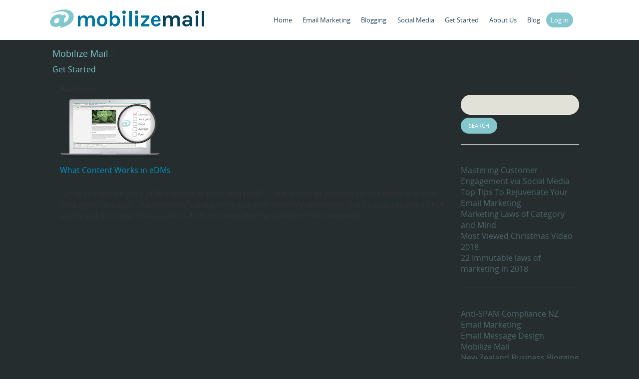

--- FILE ---
content_type: text/html; charset=UTF-8
request_url: https://www.mobilizemail.com/tag/edm-content/
body_size: 8196
content:
<!DOCTYPE html>
<html lang="en">
<head>
    <meta charset="UTF-8" />
    <meta name="viewport" content="width=device-width, initial-scale=1" />
	<meta http-equiv="X-UA-Compatible" content="IE=edge">
    
	
	<link rel="stylesheet" href="https://www.mobilizemail.com/wp-content/themes/mm/css/bootstrap.css" type="text/css" media="screen" />
	<link rel="stylesheet" href="https://www.mobilizemail.com/wp-content/themes/mm/style.css" type="text/css" media="screen" />

    <link rel="pingback" href="https://www.mobilizemail.com/xmlrpc.php" />
    
    <!-- HTML5 shim and Respond.js IE8 support of HTML5 elements and media queries -->
    <!--[if lt IE 9]>
      <script src="https://oss.maxcdn.com/libs/html5shiv/3.7.0/html5shiv.js"></script>
      <script src="https://oss.maxcdn.com/libs/respond.js/1.4.2/respond.min.js"></script>
		<link rel="stylesheet" href="https://www.mobilizemail.com/wp-content/themes/mm/css/ie8.css" type="text/css" media="screen" />
	<![endif]-->
    
<!--[if (IE 8)]>
<link rel="stylesheet" href="https://www.mobilizemail.com/wp-content/themes/mm/css/iee-bootstrap.css" type="text/css" media="screen" />
<link rel="stylesheet" href="https://www.mobilizemail.com/wp-content/themes/mm/css/iee-style.css" type="text/css" media="screen" />
<![endif]-->

		<style>img:is([sizes="auto" i], [sizes^="auto," i]) { contain-intrinsic-size: 3000px 1500px }</style>
	
		<!-- All in One SEO 4.9.3 - aioseo.com -->
		<title>eDM content | Mobilize Mail</title>
	<meta name="robots" content="max-image-preview:large" />
	<link rel="canonical" href="https://www.mobilizemail.com/tag/edm-content/" />
	<meta name="generator" content="All in One SEO (AIOSEO) 4.9.3" />
		<script type="application/ld+json" class="aioseo-schema">
			{"@context":"https:\/\/schema.org","@graph":[{"@type":"BreadcrumbList","@id":"https:\/\/www.mobilizemail.com\/tag\/edm-content\/#breadcrumblist","itemListElement":[{"@type":"ListItem","@id":"https:\/\/www.mobilizemail.com#listItem","position":1,"name":"Home","item":"https:\/\/www.mobilizemail.com","nextItem":{"@type":"ListItem","@id":"https:\/\/www.mobilizemail.com\/tag\/edm-content\/#listItem","name":"eDM content"}},{"@type":"ListItem","@id":"https:\/\/www.mobilizemail.com\/tag\/edm-content\/#listItem","position":2,"name":"eDM content","previousItem":{"@type":"ListItem","@id":"https:\/\/www.mobilizemail.com#listItem","name":"Home"}}]},{"@type":"CollectionPage","@id":"https:\/\/www.mobilizemail.com\/tag\/edm-content\/#collectionpage","url":"https:\/\/www.mobilizemail.com\/tag\/edm-content\/","name":"eDM content | Mobilize Mail","inLanguage":"en-US","isPartOf":{"@id":"https:\/\/www.mobilizemail.com\/#website"},"breadcrumb":{"@id":"https:\/\/www.mobilizemail.com\/tag\/edm-content\/#breadcrumblist"}},{"@type":"Organization","@id":"https:\/\/www.mobilizemail.com\/#organization","name":"Mobilize Mail","description":"premium email and content marketing services | New Zealand","url":"https:\/\/www.mobilizemail.com\/"},{"@type":"WebSite","@id":"https:\/\/www.mobilizemail.com\/#website","url":"https:\/\/www.mobilizemail.com\/","name":"Mobilize Mail","description":"premium email and content marketing services | New Zealand","inLanguage":"en-US","publisher":{"@id":"https:\/\/www.mobilizemail.com\/#organization"}}]}
		</script>
		<!-- All in One SEO -->

<link rel='dns-prefetch' href='//platform-api.sharethis.com' />
<link rel="alternate" type="application/rss+xml" title="Mobilize Mail &raquo; eDM content Tag Feed" href="https://www.mobilizemail.com/tag/edm-content/feed/" />
<script type="text/javascript">
/* <![CDATA[ */
window._wpemojiSettings = {"baseUrl":"https:\/\/s.w.org\/images\/core\/emoji\/16.0.1\/72x72\/","ext":".png","svgUrl":"https:\/\/s.w.org\/images\/core\/emoji\/16.0.1\/svg\/","svgExt":".svg","source":{"concatemoji":"https:\/\/www.mobilizemail.com\/wp-includes\/js\/wp-emoji-release.min.js?ver=6.8.3"}};
/*! This file is auto-generated */
!function(s,n){var o,i,e;function c(e){try{var t={supportTests:e,timestamp:(new Date).valueOf()};sessionStorage.setItem(o,JSON.stringify(t))}catch(e){}}function p(e,t,n){e.clearRect(0,0,e.canvas.width,e.canvas.height),e.fillText(t,0,0);var t=new Uint32Array(e.getImageData(0,0,e.canvas.width,e.canvas.height).data),a=(e.clearRect(0,0,e.canvas.width,e.canvas.height),e.fillText(n,0,0),new Uint32Array(e.getImageData(0,0,e.canvas.width,e.canvas.height).data));return t.every(function(e,t){return e===a[t]})}function u(e,t){e.clearRect(0,0,e.canvas.width,e.canvas.height),e.fillText(t,0,0);for(var n=e.getImageData(16,16,1,1),a=0;a<n.data.length;a++)if(0!==n.data[a])return!1;return!0}function f(e,t,n,a){switch(t){case"flag":return n(e,"\ud83c\udff3\ufe0f\u200d\u26a7\ufe0f","\ud83c\udff3\ufe0f\u200b\u26a7\ufe0f")?!1:!n(e,"\ud83c\udde8\ud83c\uddf6","\ud83c\udde8\u200b\ud83c\uddf6")&&!n(e,"\ud83c\udff4\udb40\udc67\udb40\udc62\udb40\udc65\udb40\udc6e\udb40\udc67\udb40\udc7f","\ud83c\udff4\u200b\udb40\udc67\u200b\udb40\udc62\u200b\udb40\udc65\u200b\udb40\udc6e\u200b\udb40\udc67\u200b\udb40\udc7f");case"emoji":return!a(e,"\ud83e\udedf")}return!1}function g(e,t,n,a){var r="undefined"!=typeof WorkerGlobalScope&&self instanceof WorkerGlobalScope?new OffscreenCanvas(300,150):s.createElement("canvas"),o=r.getContext("2d",{willReadFrequently:!0}),i=(o.textBaseline="top",o.font="600 32px Arial",{});return e.forEach(function(e){i[e]=t(o,e,n,a)}),i}function t(e){var t=s.createElement("script");t.src=e,t.defer=!0,s.head.appendChild(t)}"undefined"!=typeof Promise&&(o="wpEmojiSettingsSupports",i=["flag","emoji"],n.supports={everything:!0,everythingExceptFlag:!0},e=new Promise(function(e){s.addEventListener("DOMContentLoaded",e,{once:!0})}),new Promise(function(t){var n=function(){try{var e=JSON.parse(sessionStorage.getItem(o));if("object"==typeof e&&"number"==typeof e.timestamp&&(new Date).valueOf()<e.timestamp+604800&&"object"==typeof e.supportTests)return e.supportTests}catch(e){}return null}();if(!n){if("undefined"!=typeof Worker&&"undefined"!=typeof OffscreenCanvas&&"undefined"!=typeof URL&&URL.createObjectURL&&"undefined"!=typeof Blob)try{var e="postMessage("+g.toString()+"("+[JSON.stringify(i),f.toString(),p.toString(),u.toString()].join(",")+"));",a=new Blob([e],{type:"text/javascript"}),r=new Worker(URL.createObjectURL(a),{name:"wpTestEmojiSupports"});return void(r.onmessage=function(e){c(n=e.data),r.terminate(),t(n)})}catch(e){}c(n=g(i,f,p,u))}t(n)}).then(function(e){for(var t in e)n.supports[t]=e[t],n.supports.everything=n.supports.everything&&n.supports[t],"flag"!==t&&(n.supports.everythingExceptFlag=n.supports.everythingExceptFlag&&n.supports[t]);n.supports.everythingExceptFlag=n.supports.everythingExceptFlag&&!n.supports.flag,n.DOMReady=!1,n.readyCallback=function(){n.DOMReady=!0}}).then(function(){return e}).then(function(){var e;n.supports.everything||(n.readyCallback(),(e=n.source||{}).concatemoji?t(e.concatemoji):e.wpemoji&&e.twemoji&&(t(e.twemoji),t(e.wpemoji)))}))}((window,document),window._wpemojiSettings);
/* ]]> */
</script>

<style id='wp-emoji-styles-inline-css' type='text/css'>

	img.wp-smiley, img.emoji {
		display: inline !important;
		border: none !important;
		box-shadow: none !important;
		height: 1em !important;
		width: 1em !important;
		margin: 0 0.07em !important;
		vertical-align: -0.1em !important;
		background: none !important;
		padding: 0 !important;
	}
</style>
<link rel='stylesheet' id='wp-block-library-css' href='https://www.mobilizemail.com/wp-includes/css/dist/block-library/style.min.css?ver=6.8.3' type='text/css' media='all' />
<style id='classic-theme-styles-inline-css' type='text/css'>
/*! This file is auto-generated */
.wp-block-button__link{color:#fff;background-color:#32373c;border-radius:9999px;box-shadow:none;text-decoration:none;padding:calc(.667em + 2px) calc(1.333em + 2px);font-size:1.125em}.wp-block-file__button{background:#32373c;color:#fff;text-decoration:none}
</style>
<link rel='stylesheet' id='aioseo/css/src/vue/standalone/blocks/table-of-contents/global.scss-css' href='https://www.mobilizemail.com/wp-content/plugins/all-in-one-seo-pack/dist/Lite/assets/css/table-of-contents/global.e90f6d47.css?ver=4.9.3' type='text/css' media='all' />
<style id='global-styles-inline-css' type='text/css'>
:root{--wp--preset--aspect-ratio--square: 1;--wp--preset--aspect-ratio--4-3: 4/3;--wp--preset--aspect-ratio--3-4: 3/4;--wp--preset--aspect-ratio--3-2: 3/2;--wp--preset--aspect-ratio--2-3: 2/3;--wp--preset--aspect-ratio--16-9: 16/9;--wp--preset--aspect-ratio--9-16: 9/16;--wp--preset--color--black: #000000;--wp--preset--color--cyan-bluish-gray: #abb8c3;--wp--preset--color--white: #ffffff;--wp--preset--color--pale-pink: #f78da7;--wp--preset--color--vivid-red: #cf2e2e;--wp--preset--color--luminous-vivid-orange: #ff6900;--wp--preset--color--luminous-vivid-amber: #fcb900;--wp--preset--color--light-green-cyan: #7bdcb5;--wp--preset--color--vivid-green-cyan: #00d084;--wp--preset--color--pale-cyan-blue: #8ed1fc;--wp--preset--color--vivid-cyan-blue: #0693e3;--wp--preset--color--vivid-purple: #9b51e0;--wp--preset--gradient--vivid-cyan-blue-to-vivid-purple: linear-gradient(135deg,rgba(6,147,227,1) 0%,rgb(155,81,224) 100%);--wp--preset--gradient--light-green-cyan-to-vivid-green-cyan: linear-gradient(135deg,rgb(122,220,180) 0%,rgb(0,208,130) 100%);--wp--preset--gradient--luminous-vivid-amber-to-luminous-vivid-orange: linear-gradient(135deg,rgba(252,185,0,1) 0%,rgba(255,105,0,1) 100%);--wp--preset--gradient--luminous-vivid-orange-to-vivid-red: linear-gradient(135deg,rgba(255,105,0,1) 0%,rgb(207,46,46) 100%);--wp--preset--gradient--very-light-gray-to-cyan-bluish-gray: linear-gradient(135deg,rgb(238,238,238) 0%,rgb(169,184,195) 100%);--wp--preset--gradient--cool-to-warm-spectrum: linear-gradient(135deg,rgb(74,234,220) 0%,rgb(151,120,209) 20%,rgb(207,42,186) 40%,rgb(238,44,130) 60%,rgb(251,105,98) 80%,rgb(254,248,76) 100%);--wp--preset--gradient--blush-light-purple: linear-gradient(135deg,rgb(255,206,236) 0%,rgb(152,150,240) 100%);--wp--preset--gradient--blush-bordeaux: linear-gradient(135deg,rgb(254,205,165) 0%,rgb(254,45,45) 50%,rgb(107,0,62) 100%);--wp--preset--gradient--luminous-dusk: linear-gradient(135deg,rgb(255,203,112) 0%,rgb(199,81,192) 50%,rgb(65,88,208) 100%);--wp--preset--gradient--pale-ocean: linear-gradient(135deg,rgb(255,245,203) 0%,rgb(182,227,212) 50%,rgb(51,167,181) 100%);--wp--preset--gradient--electric-grass: linear-gradient(135deg,rgb(202,248,128) 0%,rgb(113,206,126) 100%);--wp--preset--gradient--midnight: linear-gradient(135deg,rgb(2,3,129) 0%,rgb(40,116,252) 100%);--wp--preset--font-size--small: 13px;--wp--preset--font-size--medium: 20px;--wp--preset--font-size--large: 36px;--wp--preset--font-size--x-large: 42px;--wp--preset--spacing--20: 0.44rem;--wp--preset--spacing--30: 0.67rem;--wp--preset--spacing--40: 1rem;--wp--preset--spacing--50: 1.5rem;--wp--preset--spacing--60: 2.25rem;--wp--preset--spacing--70: 3.38rem;--wp--preset--spacing--80: 5.06rem;--wp--preset--shadow--natural: 6px 6px 9px rgba(0, 0, 0, 0.2);--wp--preset--shadow--deep: 12px 12px 50px rgba(0, 0, 0, 0.4);--wp--preset--shadow--sharp: 6px 6px 0px rgba(0, 0, 0, 0.2);--wp--preset--shadow--outlined: 6px 6px 0px -3px rgba(255, 255, 255, 1), 6px 6px rgba(0, 0, 0, 1);--wp--preset--shadow--crisp: 6px 6px 0px rgba(0, 0, 0, 1);}:where(.is-layout-flex){gap: 0.5em;}:where(.is-layout-grid){gap: 0.5em;}body .is-layout-flex{display: flex;}.is-layout-flex{flex-wrap: wrap;align-items: center;}.is-layout-flex > :is(*, div){margin: 0;}body .is-layout-grid{display: grid;}.is-layout-grid > :is(*, div){margin: 0;}:where(.wp-block-columns.is-layout-flex){gap: 2em;}:where(.wp-block-columns.is-layout-grid){gap: 2em;}:where(.wp-block-post-template.is-layout-flex){gap: 1.25em;}:where(.wp-block-post-template.is-layout-grid){gap: 1.25em;}.has-black-color{color: var(--wp--preset--color--black) !important;}.has-cyan-bluish-gray-color{color: var(--wp--preset--color--cyan-bluish-gray) !important;}.has-white-color{color: var(--wp--preset--color--white) !important;}.has-pale-pink-color{color: var(--wp--preset--color--pale-pink) !important;}.has-vivid-red-color{color: var(--wp--preset--color--vivid-red) !important;}.has-luminous-vivid-orange-color{color: var(--wp--preset--color--luminous-vivid-orange) !important;}.has-luminous-vivid-amber-color{color: var(--wp--preset--color--luminous-vivid-amber) !important;}.has-light-green-cyan-color{color: var(--wp--preset--color--light-green-cyan) !important;}.has-vivid-green-cyan-color{color: var(--wp--preset--color--vivid-green-cyan) !important;}.has-pale-cyan-blue-color{color: var(--wp--preset--color--pale-cyan-blue) !important;}.has-vivid-cyan-blue-color{color: var(--wp--preset--color--vivid-cyan-blue) !important;}.has-vivid-purple-color{color: var(--wp--preset--color--vivid-purple) !important;}.has-black-background-color{background-color: var(--wp--preset--color--black) !important;}.has-cyan-bluish-gray-background-color{background-color: var(--wp--preset--color--cyan-bluish-gray) !important;}.has-white-background-color{background-color: var(--wp--preset--color--white) !important;}.has-pale-pink-background-color{background-color: var(--wp--preset--color--pale-pink) !important;}.has-vivid-red-background-color{background-color: var(--wp--preset--color--vivid-red) !important;}.has-luminous-vivid-orange-background-color{background-color: var(--wp--preset--color--luminous-vivid-orange) !important;}.has-luminous-vivid-amber-background-color{background-color: var(--wp--preset--color--luminous-vivid-amber) !important;}.has-light-green-cyan-background-color{background-color: var(--wp--preset--color--light-green-cyan) !important;}.has-vivid-green-cyan-background-color{background-color: var(--wp--preset--color--vivid-green-cyan) !important;}.has-pale-cyan-blue-background-color{background-color: var(--wp--preset--color--pale-cyan-blue) !important;}.has-vivid-cyan-blue-background-color{background-color: var(--wp--preset--color--vivid-cyan-blue) !important;}.has-vivid-purple-background-color{background-color: var(--wp--preset--color--vivid-purple) !important;}.has-black-border-color{border-color: var(--wp--preset--color--black) !important;}.has-cyan-bluish-gray-border-color{border-color: var(--wp--preset--color--cyan-bluish-gray) !important;}.has-white-border-color{border-color: var(--wp--preset--color--white) !important;}.has-pale-pink-border-color{border-color: var(--wp--preset--color--pale-pink) !important;}.has-vivid-red-border-color{border-color: var(--wp--preset--color--vivid-red) !important;}.has-luminous-vivid-orange-border-color{border-color: var(--wp--preset--color--luminous-vivid-orange) !important;}.has-luminous-vivid-amber-border-color{border-color: var(--wp--preset--color--luminous-vivid-amber) !important;}.has-light-green-cyan-border-color{border-color: var(--wp--preset--color--light-green-cyan) !important;}.has-vivid-green-cyan-border-color{border-color: var(--wp--preset--color--vivid-green-cyan) !important;}.has-pale-cyan-blue-border-color{border-color: var(--wp--preset--color--pale-cyan-blue) !important;}.has-vivid-cyan-blue-border-color{border-color: var(--wp--preset--color--vivid-cyan-blue) !important;}.has-vivid-purple-border-color{border-color: var(--wp--preset--color--vivid-purple) !important;}.has-vivid-cyan-blue-to-vivid-purple-gradient-background{background: var(--wp--preset--gradient--vivid-cyan-blue-to-vivid-purple) !important;}.has-light-green-cyan-to-vivid-green-cyan-gradient-background{background: var(--wp--preset--gradient--light-green-cyan-to-vivid-green-cyan) !important;}.has-luminous-vivid-amber-to-luminous-vivid-orange-gradient-background{background: var(--wp--preset--gradient--luminous-vivid-amber-to-luminous-vivid-orange) !important;}.has-luminous-vivid-orange-to-vivid-red-gradient-background{background: var(--wp--preset--gradient--luminous-vivid-orange-to-vivid-red) !important;}.has-very-light-gray-to-cyan-bluish-gray-gradient-background{background: var(--wp--preset--gradient--very-light-gray-to-cyan-bluish-gray) !important;}.has-cool-to-warm-spectrum-gradient-background{background: var(--wp--preset--gradient--cool-to-warm-spectrum) !important;}.has-blush-light-purple-gradient-background{background: var(--wp--preset--gradient--blush-light-purple) !important;}.has-blush-bordeaux-gradient-background{background: var(--wp--preset--gradient--blush-bordeaux) !important;}.has-luminous-dusk-gradient-background{background: var(--wp--preset--gradient--luminous-dusk) !important;}.has-pale-ocean-gradient-background{background: var(--wp--preset--gradient--pale-ocean) !important;}.has-electric-grass-gradient-background{background: var(--wp--preset--gradient--electric-grass) !important;}.has-midnight-gradient-background{background: var(--wp--preset--gradient--midnight) !important;}.has-small-font-size{font-size: var(--wp--preset--font-size--small) !important;}.has-medium-font-size{font-size: var(--wp--preset--font-size--medium) !important;}.has-large-font-size{font-size: var(--wp--preset--font-size--large) !important;}.has-x-large-font-size{font-size: var(--wp--preset--font-size--x-large) !important;}
:where(.wp-block-post-template.is-layout-flex){gap: 1.25em;}:where(.wp-block-post-template.is-layout-grid){gap: 1.25em;}
:where(.wp-block-columns.is-layout-flex){gap: 2em;}:where(.wp-block-columns.is-layout-grid){gap: 2em;}
:root :where(.wp-block-pullquote){font-size: 1.5em;line-height: 1.6;}
</style>
<link rel='stylesheet' id='cptch_stylesheet-css' href='https://www.mobilizemail.com/wp-content/plugins/captcha/css/front_end_style.css?ver=4.4.5' type='text/css' media='all' />
<link rel='stylesheet' id='dashicons-css' href='https://www.mobilizemail.com/wp-includes/css/dashicons.min.css?ver=6.8.3' type='text/css' media='all' />
<link rel='stylesheet' id='cptch_desktop_style-css' href='https://www.mobilizemail.com/wp-content/plugins/captcha/css/desktop_style.css?ver=4.4.5' type='text/css' media='all' />
<link rel='stylesheet' id='share-this-share-buttons-sticky-css' href='https://www.mobilizemail.com/wp-content/plugins/sharethis-share-buttons/css/mu-style.css?ver=1754733317' type='text/css' media='all' />
<style id='share-this-share-buttons-sticky-inline-css' type='text/css'>
.st-sticky-share-buttons{ display: none!important; }
.st-sticky-share-buttons{ display: none!important; }
.st-sticky-share-buttons{ display: none!important; }
</style>
<script type="text/javascript" src="//platform-api.sharethis.com/js/sharethis.js?ver=2.3.6#property=5af4f4976ab6d70011d97371&amp;product=inline-buttons&amp;source=sharethis-share-buttons-wordpress" id="share-this-share-buttons-mu-js"></script>
<link rel="https://api.w.org/" href="https://www.mobilizemail.com/wp-json/" /><link rel="alternate" title="JSON" type="application/json" href="https://www.mobilizemail.com/wp-json/wp/v2/tags/263" /><link rel="EditURI" type="application/rsd+xml" title="RSD" href="https://www.mobilizemail.com/xmlrpc.php?rsd" />
<meta name="generator" content="WordPress 6.8.3" />

<!-- Google Webmaster Tools plugin for WordPress -->
<meta name="google-site-verification" content="T_Wq_i9_jpU23jpFeW4VpAFGuhHEAyWQKR5_XL3mCuI" />
</head>

<body class="archive tag tag-edm-content tag-263 wp-theme-mm"> 
    <div class="navbar" role="navigation">
        <div class="container">
            <div class="navbar-header">
                <button type="button" class="navbar-toggle" data-toggle="collapse" data-target=".navbar-collapse">
                    <span class="sr-only">Toggle navigation</span>
                </button>
                <a class="navbar-brand" href="https://www.mobilizemail.com/">MobilizeMail</a>
            </div>

			<nav class="collapse navbar-collapse navbar-right"><ul id="menu-main" class="nav navbar-nav"><li id="menu-item-5677" class="menu-item menu-item-type-post_type menu-item-object-page menu-item-home menu-item-5677"><a href="https://www.mobilizemail.com/">Home</a></li>
<li id="menu-item-5712" class="menu-item menu-item-type-post_type menu-item-object-page menu-item-5712"><a href="https://www.mobilizemail.com/email-marketing/">Email Marketing</a></li>
<li id="menu-item-5681" class="menu-item menu-item-type-post_type menu-item-object-page menu-item-5681"><a href="https://www.mobilizemail.com/mobilize-mail-business-blog-service/">Blogging</a></li>
<li id="menu-item-5682" class="menu-item menu-item-type-post_type menu-item-object-page menu-item-5682"><a href="https://www.mobilizemail.com/social-sharing-of-business-email-campaigns/">Social Media</a></li>
<li id="menu-item-5694" class="menu-item menu-item-type-custom menu-item-object-custom menu-item-5694"><a href="https://quote.mobilizemail.com/">Get Started</a></li>
<li id="menu-item-5698" class="menu-item menu-item-type-post_type menu-item-object-page menu-item-5698"><a href="https://www.mobilizemail.com/about/">About Us</a></li>
<li id="menu-item-5679" class="menu-item menu-item-type-post_type menu-item-object-page current_page_parent menu-item-5679"><a href="https://www.mobilizemail.com/blog/">Blog</a></li>
<li id="menu-item-5683" class="login menu-item menu-item-type-custom menu-item-object-custom menu-item-5683"><a href="https://www.mmpathway.com/login/">Log in</a></li>
</ul></nav>		
            <!--/.nav-collapse -->
        </div>
    </div>
    
			<div id="titlebar">
		  <div class="container">
		  				<h2 class="entry-title"><a href="https://www.mobilizemail.com">Mobilize Mail</a> > </h2>
					
			
			<a class="getintouch" href="https://quote.mobilizemail.com/">Get Started</a>
		  </div>
		</div>		
			  
<div id="content">
  <div class="container">
    <div class="col-md-9">
      
      <h2 class="page-title">
        Archives      </h2>

                  <article id="post-"
        5596">
                  <a href="https://www.mobilizemail.com/2014/03/11/what-content-works-in-edms/">
            <img width="200" height="119" src="https://www.mobilizemail.com/wp-content/uploads/2014/03/edm_content_img.png" class="left wp-post-image" alt="" decoding="async" />          </a>
                <section class="archive-content">
          <h3 class="entry-title">
            <a title="Permalink to What Content Works in eDMs" href="https://www.mobilizemail.com/2014/03/11/what-content-works-in-edms/" rel="bookmark">
              What Content Works in eDMs            </a>
          </h3>
          <section class="entry-content">
            <p>&#8220;Drop the ball on your eDM content at your own peril&#8221; &#8211;  our words of wisdom for the week! Is it that time again already?  The pressure&#8217;s really on to get your monthly newsletter out to your recipients but you&#8217;ve got less time than usual to do it, so inevitably the quality of the newsletter&#8230;</p>
          </section>
          <!-- .entry-content -->
        </section>
      </article>

      
      
    </div>
      <aside class="sidebar widget-area col-md-3" role="complementary">
    <div class="widget-container widget_search" id="search-4"><h3 class="widget-title">Search</h3><form role="search" method="get" id="searchform" class="searchform" action="https://www.mobilizemail.com/">
				<div>
					<label class="screen-reader-text" for="s">Search for:</label>
					<input type="text" value="" name="s" id="s" />
					<input type="submit" id="searchsubmit" value="Search" />
				</div>
			</form></div>
		<div class="widget-container widget_recent_entries" id="recent-posts-4">
		<h3 class="widget-title">Recent Blog Posts</h3>
		<ul>
											<li>
					<a href="https://www.mobilizemail.com/2024/06/09/mastering-customer-engagement-via-social-media/">Mastering Customer Engagement via Social Media</a>
											<span class="post-date"></span>
									</li>
											<li>
					<a href="https://www.mobilizemail.com/2024/06/09/top-tips-to-rejuvenate-your-email-marketing/">Top Tips To Rejuvenate Your Email Marketing</a>
											<span class="post-date"></span>
									</li>
											<li>
					<a href="https://www.mobilizemail.com/2019/02/11/marketing-laws-of-category-and-mind/">Marketing Laws of Category and Mind</a>
											<span class="post-date"></span>
									</li>
											<li>
					<a href="https://www.mobilizemail.com/2018/12/04/most-viewed-christmas-video-2018/">Most Viewed Christmas Video 2018</a>
											<span class="post-date"></span>
									</li>
											<li>
					<a href="https://www.mobilizemail.com/2018/10/25/22-immutable-laws-of-marketing-in-2018/">22 Immutable laws of marketing in 2018</a>
											<span class="post-date"></span>
									</li>
					</ul>

		</div><div class="widget-container widget_categories" id="categories-6"><h3 class="widget-title">Categories</h3>
			<ul>
					<li class="cat-item cat-item-8"><a href="https://www.mobilizemail.com/category/anti-spam-compliance-nz/">Anti-SPAM Compliance NZ</a>
</li>
	<li class="cat-item cat-item-9"><a href="https://www.mobilizemail.com/category/email-marketing/">Email Marketing</a>
</li>
	<li class="cat-item cat-item-10"><a href="https://www.mobilizemail.com/category/email-message-design/">Email Message Design</a>
</li>
	<li class="cat-item cat-item-11"><a href="https://www.mobilizemail.com/category/mobilize-mail/">Mobilize Mail</a>
</li>
	<li class="cat-item cat-item-146"><a href="https://www.mobilizemail.com/category/new-zealand-business-blogging/">New Zealand Business Blogging</a>
</li>
	<li class="cat-item cat-item-12"><a href="https://www.mobilizemail.com/category/online-reputation-management/">Online Reputation Management</a>
</li>
	<li class="cat-item cat-item-13"><a href="https://www.mobilizemail.com/category/social-media/">Social Media</a>
</li>
			</ul>

			</div>  </aside>

    </div>
  </div>
<div id="footer-widgets">
  <div class="container">
    <div class="row">
      <div class="first col-md-6 widget-area">
        <div class="widget-container widget_text" id="text-6"><h3 class="widget-title">About Us</h3>			<div class="textwidget"><p>Mobilize Mail is a premium email campaign management &amp; content marketing service provider for New Zealand organisations.</p>
<p>Digital marketing is evolving and New Zealand businesses are utilising our services and publisher websites to achieve more from their marketing campaigns.</p>
<p>We are locally owned &amp; operated, and committed to service excellence.</p>
<p>Mobilize Mail’ clients are from both the public and private sectors, including government authorities, SOEs (State Owned Enterprises), businesses (publicly listed and privately owned), and non-profit organisations.</p>
<p><a class="footer" href="https://mobilizemail.com/about-us">Read More</a></p>
</div>
		</div>        <ul id="menu-footer" class="nav navbar-nav"><li id="menu-item-5692" class="menu-item menu-item-type-post_type menu-item-object-page menu-item-5692"><a href="https://www.mobilizemail.com/email-campaign-management-services/">Email Marketing</a></li>
<li id="menu-item-5686" class="menu-item menu-item-type-post_type menu-item-object-page menu-item-5686"><a href="https://www.mobilizemail.com/mobilize-mail-business-blog-service/">Blogging</a></li>
<li id="menu-item-5687" class="menu-item menu-item-type-post_type menu-item-object-page menu-item-5687"><a href="https://www.mobilizemail.com/social-sharing-of-business-email-campaigns/">Social Media</a></li>
<li id="menu-item-5699" class="menu-item menu-item-type-post_type menu-item-object-page menu-item-5699"><a href="https://www.mobilizemail.com/about/">About Us</a></li>
<li id="menu-item-5689" class="menu-item menu-item-type-post_type menu-item-object-page current_page_parent menu-item-5689"><a href="https://www.mobilizemail.com/blog/">Our Blog</a></li>
<li id="menu-item-6636" class="menu-item menu-item-type-post_type menu-item-object-page menu-item-6636"><a href="https://www.mobilizemail.com/our-policies/">Our Policies</a></li>
</ul>      </div>
      <!-- .first .widget-area -->
      <div class="second col-md-3 widget-area">
        <div class="widget-container widget_text" id="text-7"><h3 class="widget-title">Services</h3>			<div class="textwidget"><ul>
<li><a class="footer" href="https://mobilizemail.com/email-marketing/" target="_blank" rel="noopener">eDM Campaign Management</a></li>
<li><a class="footer" href="https://mobilizemail.com/b2b-email-marketing-social-sharing-solutions/" target="_blank" rel="noopener">B2B Email Marketing</a></li>
<li><a class="footer" href="https://mobilizemail.com/email-marketing-social-solutions-for-property-services/" target="_blank" rel="noopener">Property Sector Email Marketing</a></li>
<li><a class="footer" href="https://mobilizemail.com/email-marketing/" target="_blank" rel="noopener">Self Service Email Marketing</a></li>
<li><a class="footer" href="https://mobilizemail.com/mobilize-mail-business-blog-service/" target="_blank" rel="noopener">Business Blog Service</a></li>
<li><a class="footer" href="https://mobilizemail.com/social-media/" target="_blank" rel="noopener">Social Media Sharing Service</a></li>
</ul>
</div>
		</div>      </div>
      <!-- .second .widget-area -->
      <div class="third col-md-3 widget-area">
        <div class="widget-container widget_text" id="text-8"><h3 class="widget-title">Contact Information</h3>			<div class="textwidget"><h4>Technical & Premium Support</h4>
<p><a class="footer" href="/cdn-cgi/l/email-protection#cfbcbabfbfa0bdbb8fa2a0ada6a3a6b5aaa2aea6a3e1aca0a2">e: <span class="__cf_email__" data-cfemail="285b5d5858475a5c6845474a414441524d45494144064b4745">[email&#160;protected]</span></a> <br /></p>
<h4>General Enquiries</h4>
<p>e: <a class="footer" href="/cdn-cgi/l/email-protection#264f484049664b49444f4a4f5c434b474f4a0845494b"><span class="__cf_email__" data-cfemail="9ef7f0f8f1def3f1fcf7f2f7e4fbf3fff7f2b0fdf1f3">[email&#160;protected]</span></a></p>
<h4>Sales, Operations & Management</h4>
<p>Donna Richardson <br />e: <a class="footer" href="/cdn-cgi/l/email-protection#2b4f4445454a6b464449424742514e464a424705484446"><span class="__cf_email__" data-cfemail="f3979c9d9d92b39e9c919a9f9a89969e929a9fdd909c9e">[email&#160;protected]</span></a> <br /></p>
<p>
</p></div>
		</div>      </div>
      <!-- .third .widget-area -->
    </div>
    <div id="footer" class="row">
      <div class="col-md-6">
        <p class="copy">&copy; 2021. Mobilize Mail Limited.</p>
      </div>
      <div class="col-md-3">
      </div>
      <div id="follow" class="col-md-3">
        <div>
          <a class="twitter" target="_blank" href="https://twitter.com/businesstalk">Twitter</a>
          <a class="facebook" target="_blank" href="https://www.facebook.com/BusinessTalk">Facebook</a>
          <a class="google" target="_blank" href="https://plus.google.com/110486271889118617967/posts">Google+</a>
          <a class="linkedin" target="_blank" href="https://www.linkedin.com/groups/2142964">LinkedIn</a>
        </div>
      </div>
    </div>
  </div>

  <!-- Bootstrap core JavaScript
    ================================================== -->
  <!-- jQuery -->
  <script data-cfasync="false" src="/cdn-cgi/scripts/5c5dd728/cloudflare-static/email-decode.min.js"></script><script src="https://www.mobilizemail.com/wp-content/themes/mm/js/mm.js">
  </script>
  <script src="https://code.jquery.com/jquery.js"></script>
  <!-- Bootstrap jQuery plugins compiled and minified -->
  <script src="https://www.mobilizemail.com/wp-content/themes/mm/js/bootstrap.min.js">
  </script>
  <script type="speculationrules">
{"prefetch":[{"source":"document","where":{"and":[{"href_matches":"\/*"},{"not":{"href_matches":["\/wp-*.php","\/wp-admin\/*","\/wp-content\/uploads\/*","\/wp-content\/*","\/wp-content\/plugins\/*","\/wp-content\/themes\/mm\/*","\/*\\?(.+)"]}},{"not":{"selector_matches":"a[rel~=\"nofollow\"]"}},{"not":{"selector_matches":".no-prefetch, .no-prefetch a"}}]},"eagerness":"conservative"}]}
</script>
  <script defer src="https://static.cloudflareinsights.com/beacon.min.js/vcd15cbe7772f49c399c6a5babf22c1241717689176015" integrity="sha512-ZpsOmlRQV6y907TI0dKBHq9Md29nnaEIPlkf84rnaERnq6zvWvPUqr2ft8M1aS28oN72PdrCzSjY4U6VaAw1EQ==" data-cf-beacon='{"version":"2024.11.0","token":"3c7e36ccfffa49dd9b4d412fa6eaa38d","r":1,"server_timing":{"name":{"cfCacheStatus":true,"cfEdge":true,"cfExtPri":true,"cfL4":true,"cfOrigin":true,"cfSpeedBrain":true},"location_startswith":null}}' crossorigin="anonymous"></script>
</body>
  </html>


<!-- Page cached by LiteSpeed Cache 7.7 on 2026-01-24 06:15:54 -->

--- FILE ---
content_type: text/css
request_url: https://www.mobilizemail.com/wp-content/themes/mm/style.css
body_size: 5294
content:
/*
Theme Name: MM
Version: 1.0
Description: Theme for MobilizeMail
Author: Sarah @ Navadaru
*/

/*Import font CSS*/
@import url("css/fonts.css");

body {
    font-family: 'OpenSansRegular', Arial, sans-serif !important;
    font-size: 16px;
    background: #252d2f !important;
}

.semibold{font-family: 'OpenSansSemibold', Arial, sans-serif !important;}

/*general styles*/
h1, .h1, h2, .h2, h3, .h3 {
    margin-top: 1em;
}

h1 {
    font-size: 120%;
}
h1.error404 {
    font-weight: 300;
    font-size: 200%;
    line-height: 2em;
    font-family: OpenSansLight;
}

h2 {
    font-size: 112.5%; /*18px/16px*/
}

h3 {
    font-size: 100%; /*16px*/
}
h4 {
    font-size: 26px;
    font-weight: bold;
    color: #ED8359;
}
h5 {
    font-size: 16px;
    color: #333;
    text-transform: uppercase;
    font-weight: normal;
    line-height: 26px;
    font-family: OpenSansSemiBold;
}
h6 {
    font-size: 18px;
    color: #808080;
    font-weight: normal;
}

a {
    color: #0096c8;
    text-decoration: none;
   outline: 0 !important;
    transition: all 0.1s ease;
	-webkit-transition: all 0.15s ease;
	-moz-transition: all 0.15s ease;
	-o-transition: all 0.15s ease;
}

    a:hover {
        color: #5CBCDC;
        text-decoration: underline;
    }
a.footer, #titlebar a {
    color: #83C7CD ;
    text-decoration: none;
   outline: 0 !important;
}
a.footer:hover, #titlebar a:hover {
    color: #ADE3E5 ;
	text-decoration:underline;
}
a.featsrv {
    color: #CBF0F6;
    text-decoration: none;
}
a.featsrv:hover {
    color: #DFF4FB;
    text-decoration: underline;
}

a.postlist {
    color: #FFF;
    background: #314A5D;
    font-size: 81.25%;
    padding: 10px 20px;
    border-radius: 20px;
    font-weight: 400;
    text-decoration: none;
    text-transform: uppercase;
    display: inline-block;
}
a.postlist:hover {
    color: #FFF;
    background: #1F303D;
}
p {
    margin-bottom: 1em;
}

.blue {
    color:#83C7CD;
}

.page .col-md-6 h3 {
    text-transform:uppercase;
}

.col-wrap-cust {
	width:100%;
	height:auto;
	overflow:hidden;
}
.cust-content-img {
	width:100%;
	text-align:center;
	height:auto;
}
.custcenter {
    text-align: center;
}
.custcenter20 {
    text-align: center;
    padding-top: 20px;
}
.custcenter40 {
    text-align: center;
    padding-top: 40px;
}
.col-wrap-cust p {
    margin-bottom: 0;
    margin: 0;
}
.custbreak {
    margin-top: 25px;
    margin-bottom: 25px;
}

.yarpp-related h3, .yarpp-related a {
    font-weight: 400 !important;
}

@media (min-width: 1400px) {
  .container {
    width: 1100px;
  }
}
/*aboutus*/

h3.about-us-head {
    font-size: 137.5%;
	font-weight:400;
	color:#314A5D;
}
.about-us-top {
	text-align:left;
}

/*top nav*/
.navbar {
    background: #fff;
    margin-bottom: 0;
    border-radius: 0;
	padding:16px 0 12px 0;
}

    .navbar .container {
        margin-right: auto;
        margin-left: auto;
        padding-left: 15px;
        padding-right: 15px;
    }

@media (min-width: 1000px) {
    .navbar .container {
        width: 750px;
    }
}

@media (min-width: 1100px) {
    .navbar .container {
        width: 1080px;
    }
}

@media (min-width: 1400px) {
    .navbar .container {
        width: 1170px;
    }
}
.nav > li > a:hover,
.nav > li > a:focus {
  text-decoration: none;
  background-color: transparent;
}
.nav .open > a,
.nav .open > a:hover,
.nav .open > a:focus {
  background-color: transparent;
  border-color: #428bca;
}
.navbar .navbar-toggle:hover, .navbar .navbar-toggle:focus {
    background-color: transparent;
}

.navbar .navbar-toggle {
    background: url(img/menu_icon.png) no-repeat;
    width: 36px;
    height: 26px;
}
.sr-only {
  position: absolute;
  width: 36px;
  height: 26px;
  margin: -1px;
  padding: 0;
  overflow: hidden;
  clip: rect(0, 0, 0, 0);
  border: 0;
}

.navbar .nav {
    margin-top: .5em;
}

    .navbar .nav li {
        margin: 0 .1em;
    }

    .navbar .nav a {
        color: #314A5D;
        font-weight: 400;
        border-radius: 15px;
        padding: 4px 9px;
        font-size: 81.25%; /*13px/16px*/
    }

        .navbar .nav a:hover {
            color: #fff;
            padding: 4px 9px;
            border-radius: 15px;
            background-color: #f38258;
            font-weight: 400;
        }

    .navbar .nav li.login a {
        text-transform: none;
        background-color: #83c7cd;
        border-radius: 15px;
        color: #fff;
		font-size: 81.25%;
    }
	.navbar .nav li.login a:hover {
        background-color: #699FA4;
    }
/*   
Menu Items a:hover
Colour: #83C7CD
Text decoration: none
    */
.navbar-brand {
    text-indent: -9999px;
    float: left;
    width: 310px;
    height: 48px;
    display: block;
    background: url(img/mobilizemail.png) no-repeat;
    margin-left: 5px;
    margin-top: 2px;
}
@media (max-width: 425px) {
.navbar-brand {
    width: 225px;
    height: 41px;
    background: url(img/mobilizemail_sml.png) no-repeat;
    margin-top: 9px;
}
}

/*carousel*/
.carousel-caption {
	background: rgba(135,145,155,.75);
	text-align: left !important;
    text-shadow: none !important;
	float:left;
    padding: 12px 20px;
}
.carousel-caption h3 {
    font-size:200%;
	font-weight:400;
}
.carousel-caption .btn {
  text-shadow: none;
  border:none;
  background: #f38258;
  color: #FFF;
  font-size: 81.25%; /*13px/16px*/
  padding: 10px 20px;
  border-radius: 20px;
  font-weight: 400;
  text-decoration: none;
  text-transform: uppercase;
  display: inline-block;
  margin-top: 1em;
  margin-bottom:1em;
  transition: all 0.1s ease;
  -webkit-transition: all 0.15s ease;
  -moz-transition: all 0.15s ease;
  -o-transition: all 0.15s ease;
}
.carousel-caption .btn:hover {
  background: #C26846;
  transition: all 0.1s ease;
  -webkit-transition: all 0.15s ease;
  -moz-transition: all 0.15s ease;
  -o-transition: all 0.15s ease;
}
.carousel-indicators li {
  display: inline-block;
  width: 12px;
  height: 12px;
  border: none;
  border-radius: 6px;
  cursor: pointer;
  background-color: #FFF;
  opacity: 0.4;
}
.carousel-indicators .active {
  margin: 1px;
  width: 12px;
  height: 12px;
  border: none;
  background-color: #ffffff;
  opacity: 1.0;
}

#id93 .carousel-caption {
    background: rgba(135,145,155,.6);
}

#id94 .carousel-caption {
    background: rgba(174,211,227,.6);
}

#id95 .carousel-caption {
    background: rgba(49,81,137,.6);
}

#id96 .carousel-caption {
    background: rgba(63,28,7,.6);
}

    */
@media (min-width: 900px) {
    .carousel-caption h4 {
        font-size: 200%; /*32px/16px*/
        font-family: "OpenSansSemibold";
        color: #fff;
        margin-bottom: .5em;
    }

    .carousel-caption p {
        font-size: 112.5%; /*18px/16px*/
        font-family: "OpenSansSemibold";
        color: #fff;
        line-height: 1.5em; /*24px/16px*/
    }

    .carousel-caption button.findoutmore {
        font-size: 100%; /*16px*/
    }
}

/* Pager */
.pager li > a, .pager li > span {
    display: inline-block;
    background-color: #314A5D;
    border: none;
    color: #FFF;
    font-size: 81.25%;
    padding: 10px 20px;
    border-radius: 20px;
    font-weight: 400;
    text-decoration: none;
    text-transform: uppercase;
    display: inline-block;   
}
.pager li > a:hover, .pager li > a:focus {
    text-decoration: none;
    background-color: #1F303D;
    border: none;
}

/*titlebar*/
/*remove on smaller devices*/
.page #titlebar, .blog #titlebar, .single #titlebar, .search #titlebar, .archive.category #titlebar, .error404 #titlebar {
    display:none !important;
}
@media (min-width: 768px) {
    .page #titlebar, .blog #titlebar, .single #titlebar, .search #titlebar, .archive.category #titlebar, .error404 #titlebar {
        display: block !important;
    }
}


/*features*/
#features {
    padding-top: 3em;
    background: #fff;
}
#features-2, #features {
    text-align: center;
    padding-bottom: 120px;
}

    #features h2 {
        color: #314A5D;
        font-size: 137.5%; /*14px/16px*/
		font-weight:400;
    }

    #features p {
        font-weight: 400;
        color: #4D6668;
        font-size: 87.5%; /*14px/16px*/
        line-height: 131.25%; /*21px/16px*/
		text-align:left;
    }
	#features-2 p {
        font-weight: 400;
        color: #314A5D;
        font-size: 16px; /*14px/16px*/
        line-height: 131.25%; /*21px/16px*/
    }
	
h2.circle {
    text-align: center;
    color: #fff;
    background: #314A5D;
    border-radius: 50%;
    width: 150px;
    height: 150px;
    padding: 65px 10px;
    font-size: 112.5%; /*18px/16px*/
    display: block;
    margin: -75px auto 0;
}

#features-2 {
    background-color: #83c7cd;
}

    #features-2 h3 {
        font-size: 137.5%; /*22px/16px*/
        color: #314A5D;
        font-weight: 400;
        margin-bottom: 1em;
		padding-top:1em;
    }
	 #news h3 {
        font-size: 137.5%; /*22px/16px*/
        color: #314A5D;
        font-weight: 400;
        margin-bottom: 1em;
    }

    #features-2 .col-md-6 {
        text-align: left;
    }

    #features-2 p.button {
        margin-top: 1.4em;
    }

    #features-2 p a.readmore {
		background: #b7eaf2;
        color: #658588;
        font-size: 91.25%; /*13px/16px*/
        padding: 10px 20px;
        border-radius: 20px;
        font-weight: 400;
        text-decoration: none;
        text-transform: uppercase;
        display: inline-block;
    }

        #features-2 p a.readmore:hover {
            background: #92BBC2;
        }


#socialmedia {
    margin-top: 2em;
    margin-bottom: 0;
}

    #socialmedia div {
        text-align: center;
    }

    #socialmedia img {
        display: block;
        margin: 1em auto;
    }

    #socialmedia a {
		background: #658689;
        color: #83C7CD;
        font-size: 81.25%; /*13px/16px*/
        padding: 10px 20px;
        border-radius: 20px;
        font-weight: 400;
        text-decoration: none;
        text-transform: uppercase;
        display: inline-block;
        margin: 1em;
    }
	#socialmedia a:hover {
		background: #516B6E;
    }

    #socialmedia .bubble {
        background: url('img/bubble.png') no-repeat 0 0;
        width: 280px;
        height: 174px;
        margin: auto;
        padding: 50px 1em 0;
    }

        #socialmedia .bubble p {
            color: #83C7CD;
            font-size: 100%;
            margin: 0;
        }

        #socialmedia .bubble .count {
            color: #F2845B;
            font-weight: 500;
            font-size: 300%;
        }
		
		@media screen and (max-width: 1069px) {
		#socialmedia .bubble {
        background: url('img/bubble_sml.png') no-repeat 0 0;
        width: 220px;
    }
	#socialmedia .bubble .count {
            font-size: 250%;
        }
			
		}

        
#footer, #footer-widgets {
    padding-top: 2em;
    padding-bottom: 2em;
    background: #333;
}

    #footer h3, #footer-widgets h3 {
        text-transform: uppercase;
        font-size: 87.5%; /*14px/16px*/
        text-align: left;
        color: #fff;
    }

    #footer h4, #footer-widgets h4 {
        color: #EAEAEA;
        margin-bottom: .5em;
        font-family: 'OpenSansSemibold';
        font-size: 81.25%; /*13px/16px*/
        font-weight: normal;
    }

    #footer ul, #footer-widgets ul {
        margin: 0;
        padding: 0;
        list-style-type: none;
    }

        #footer ul li, #footer-widgets ul li {
            margin-bottom: 1em;
        }

        #footer p, #footer ul li, #footer-widgets p, #footer-widgets ul li {
            color: #CCCCCC;
            font-size: 100%;
            text-align: left;
            font-size: 81.25%; /*13px/16px*/
            line-height: 125% /*20px/16px*/;
			font-weight:400;
        }

            #footer p.copy {
                color: #666;
            }

    #footer-widgets .nav li {
        margin: 0 .2em;
    }

    #footer-widgets .nav a {
        text-transform: none;
        color: #fff;
        font-weight: 400;
        padding: 0 .2em 0 0;
        font-size: 81.25%; /*13px/16px*/
    }

    #footer-widgets .nav > li > a:hover, #footer-widgets .nav > li > a:focus {
        background-color: transparent;
        text-decoration: underline;
    }

    #footer #follow {
        
    }

        #footer #follow a {
            width: 35px;
            height: 35px;
            text-indent: -9999px;
            display: inline-block;
            margin-right: 5px;
            text-align: left;
        }

            #footer #follow a.twitter {
                background: url('img/icon-twitter-footer.png') no-repeat 0 0;
            }

            #footer #follow a.facebook {
                background: url('img/icon-facebook-footer.png') no-repeat 0 0;
            }

            #footer #follow a.linkedin {
                background: url('img/icon-linkedin-footer.png') no-repeat 0 0;
            }

            #footer #follow a.google {
                background: url('img/icon-google-footer.png') no-repeat 0 0;
            }


/*Interior Pages*/
/*Content Page Title*/
.page #titlebar, .blog #titlebar, .single #titlebar, .search #titlebar, .archive.category #titlebar, .error404 #titlebar {
    background-color: #42515a;
    height: 120px;
	-webkit-background-size: cover;
    -moz-background-size: cover;
    -o-background-size: cover;
    background-size: cover;
}

    .page #titlebar h2, .blog #titlebar h2, .single #titlebar h2, .search #titlebar h2, .archive.category #titlebar h2, .error404 #titlebar h2 {
        font-size: 140% /*26px/16px*/;
        color: #ccc;
        font-weight: normal;
        margin: 45px 0;
        float: left;
    }

    .page #titlebar a.getintouch, .blog #titlebar a.getintouch, .single #titlebar a.getintouch, .search #titlebar a.getintouch, .archive.category #titlebar a.getintouch, .error404 #titlebar a.getintouch {
		background: #F2845B;
    	color: #FFF;
    	font-size: 81.25%; /*13px/16px*/
    	padding: 10px 20px;
    	border-radius: 20px;
    	font-weight: 400;
    	text-decoration: none;
    	text-transform: uppercase;
   		display: inline-block;
		border:none;
		margin:40px 0;
		float:right;
    }
	.page #titlebar a.getintouch:hover, .blog #titlebar a.getintouch:hover, .single #titlebar a.getintouch:hover, .search #titlebar a.getintouch:hover, .archive.category #titlebar a.getintouch:hover, .error404 #titlebar a.getintouch:hover {
		background: #C26A49;
		text-decoration:none;
    }

/*breadcrumbs*/
#breadcrumbs {
    padding-top: 1em;
    padding-bottom: 1em;
    background: #fff;
}

    #breadcrumbs, #breadcrumbs a {
        color: #64858A;
    }

        #breadcrumbs .current-page {
            color: #83C5CC;
        }


.page #content, .search #content, .archive.category #content, .error404 #content {
    background: #fff;
    padding-bottom: 6em;
}
.page h2.title {
    font-size: 200%; /*32px/16px*/
    color: #314A5D;
}

/* Contact Form */
#cntctfrm_contact_form {
    width: 100%;
}
#cntctfrm_contact_subject, #cntctfrm_contact_email, #cntctfrm_contact_name {
    width: 100%!important;
    max-width: 600px!important;
    height: 40px!important;
    border: 1px solid #CCC!important;
    color: #777777!important;
}
#cntctfrm_contact_form input[type="text"] {
    height: 40px!important;
    border: 1px solid #CCC!important;
    color: #777777!important;
}
#cntctfrm_contact_form textarea {
    width: 100%!important;
    max-width: 600px!important;
    border: 1px solid #CCC!important;
    color: #777777!important;
}
#cntctfrm_contact_form label {
    font-weight: 400!important;
}
#cntctfrm_contact_form input[type="submit"] {
    border:1px solid #F2845B;
    background-color:#F2845B;
    display:inline-block;
    padding: 10px 20px;
    color:#FFF;
    font-weight:400;
    font-size:16px;
    cursor: pointer;
    border-radius: 24px;
    -moz-border-radius: 24px;
    -webkit-border-radius: 24px;
    -webkit-appearance: none;
    box-sizing:border-box;
    -moz-box-sizing:border-box;
    -webkit-box-sizing:border-box;
    transition: all 0.15s ease;
	-webkit-transition: all 0.15s ease;
	-moz-transition: all 0.15s ease;
	-o-transition: all 0.15s ease;
}

#cntctfrm_contact_form input[type="submit"]:hover {
    border:1px solid #C26A49;
    background-color:#C26A49;
    transition: all 0.15s ease;
	-webkit-transition: all 0.15s ease;
	-moz-transition: all 0.15s ease;
	-o-transition: all 0.15s ease;
}

/*content - page - news*/
.page #news {
    background: #83C7CD;
    text-align: center;
}

#news article {
    background: #fff;
    padding: 1em;
    margin: 1em;
    text-align: left;
}
#news article .col-md-2 {
    text-align: center;
    padding-top: 1em;
}
#news article .col-md-2 img {
}

    #news article h4, #news article a {
        color: #314A5D;
        font-size: 100.5%; /*14px/16px*/
        font-family: "OpenSansSemiBold";
        text-decoration: none;
        font-weight: normal;
    }
    #news article a:hover {
        color: #43667F;
    }

    #news article p {
        font-size: 15px; /*13px/16px*/
        color: #4D6668;
    }

    #news article .readmore {
        color: #FFF;
        background: #83C6CC;
        font-size: 81.25%;
        padding: 10px 20px;
        border-radius: 20px;
        font-weight: 400;
        text-decoration: none;
        text-transform: uppercase;
        display: inline-block;
    }
	#news article .readmore:hover {
        background: #699FA4;
        color: #FFF;
    }

.page #news .viewall {
	background: #658689;
    color: #83C7CD;
    font-size: 81.25%; /*13px/16px*/
    padding: 10px 20px;
    border-radius: 20px;
    font-weight: 400;
    text-decoration: none;
    display: inline-block;
    margin: 2em;
	text-transform: uppercase;
}
.page #news .viewall:hover {
	background: #516B6E;
}



.home #news {
    background-color: #f38258;
}

    .home #news .viewall {
        background: #87483D;
        color: #F38258;
        font-size: 81.25%; /*13px/16px*/
        padding: 10px 20px;
        border-radius: 20px;
        font-weight: 400;
        text-decoration: none;
        text-transform: uppercase;
        display: inline-block;
        margin: 2em;
    }
	.home #news .viewall:hover {
        background: #6C3A31;
    }


.entry-content{padding-top:1em;}

/*content - blog list*/
.blog #content, .single #content {
    background: #fff;
    padding-bottom: 1em;
}

    .blog #content article, .single #content article {
        padding-top: 1em;
        padding-bottom: 2em;
        border-bottom: solid 1px #E8E8E8;
    }

        .blog #content article h2 a, .single #content article h2 a, .page #content h2, .search #content h2 a, .archive.category #content h2 a, .error404 #content h2 a{
            font-size: 200%; /*32px/16px*/
            font-family: OpenSansLight;
            font-weight: 300;
            color: #314A5D;
            margin-bottom: .5em;
        }

        .blog #content article p.post-meta, .single #content article p.post-meta, .search #content article p.post-meta, .archive.category #content article p.post-meta, .error404 #content article p.post-meta {
            font-size: 81.25%; /*13px/16px*/
            font-weight: 300;
            color: #83C6CC;
        }

        .blog #content article .entry-content, .single #content article .entry-content, .search #content article .entry-content, .archive.category #content article .entry-content, .error404 #content article .entry-content {
            font-size: 100%; /*16px*/
            font-weight: 300;
            color: #4D6668;
            line-height: 137.5%; /*22px/16px*/
        }

        .blog #content article p.readmore, .single #content article p.readmore, .single #content article p.readmore a, .search #content article p.readmore a, .archive.category #content article p.readmore a, .error404 #content article p.readmore a {
            font-size: 100%;
            font-weight: 300;
            color: #83C6CC;
        }	
		

#content .sidebar .widget-container {
    border-bottom: solid 1px #E8E8E8;
    padding-bottom: 1em;
}

#content .sidebar h3 {
    font-size: 87.5%; /*14px/16px*/
    color: #252D2F;
}

#content .sidebar h4 {
    font-size: 87.5%; /*14px/16px*/
    color: #4D6668;
    margin-bottom: 0;
}

    #content .sidebar h4 a, #content .sidebar li a {
        color: #4D6668;
    }
    #content .sidebar h4 a, #content .sidebar li a:hover {
        color: #628284;
        text-decoration: none;
    }

#content .sidebar span.post-date {
    font-size: 87.5%; /*14px/16px*/
    color: #83C7CD;
    line-height: 118.75%; /*19px/16px*/
    display: block;
}

#content .sidebar ul {
    list-style-type: none;
    padding-left: 0;
}

#content .sidebar p, .content #sidebar ul li {
    font-size: 87.5%; /*14px/16px*/
    color: #4D6668;
    line-height: 118.75%; /*19px/16px*/
}

.blog #content .sidebar ul li a {
    color: #658588;
}

#content .sidebar input[type="text"] {
    border: none;
    border-bottom: 1px solid #fff;
    border-right: 1px solid #fff;
    background: #e2e1d7;
    border-radius: 25px;
    -webkit-border-radius: 25px;
    -moz-border-radius: 25px;
    padding: 0 0 0 10px;
    -o-border-radius: 25px;
    height: 40px;
    width: 100%;
}

    #content .sidebar input[type="submit"] {
        margin: .5em 0;
        width: auto;
        color: #FFF;
        background: #83C6CC;
        font-size: 71.25%;
        padding: 8px 16px;
        border-radius: 20px;
        font-weight: 400;
        text-decoration: none;
        text-transform: uppercase;
        display: inline-block;
        border: none;
        transition: all 0.1s ease;
	    -webkit-transition: all 0.15s ease;
	    -moz-transition: all 0.15s ease;
	    -o-transition: all 0.15s ease;
    }
    #content .sidebar input[type="submit"]:hover {
        background: #60B6BE;
        transition: all 0.1s ease;
	    -webkit-transition: all 0.15s ease;
	    -moz-transition: all 0.15s ease;
	    -o-transition: all 0.15s ease;
    }

/*signup bar*/
#signup {
    background: #F38258;
    color: #fff;
    padding-top: 3em;
    padding-bottom: 2em;
}
#signup-home {
    background: #FFF;
    color: #516B6E;
    padding-top: 3em;
    padding-bottom: 2em;
}

    #signup p, #signup-home p {
        font-size: 137.5%; /*22px/16px*/
    }

/*buttons*/
a.btn-info, button.findoutmore, a.findoutmore {
        background: #f38258;
        color: #FFF;
        font-size: 81.25%; /*13px/16px*/
        padding: 10px 20px;
        border-radius: 20px;
        font-weight: 400;
        text-decoration: none;
        text-transform: uppercase;
        display: inline-block;
        margin-top: 1em;
		margin-bottom:1em;
}
a.btn-info:hover, button.findoutmore:hover, a.findoutmore:hover {
        background: #C26846;
}


button.signup {
	background: #FFF;
    color: #f38258;
    font-size: 81.25%; /*13px/16px*/
    padding: 10px 20px;
    border-radius: 20px;
    font-weight: 400;
    text-decoration: none;
    text-transform: uppercase;
    display: inline-block;
    margin: 1em;
	border:none;
    transition: all 0.1s ease;
	-webkit-transition: all 0.15s ease;
	-moz-transition: all 0.15s ease;
	-o-transition: all 0.15s ease;
}
button.signup:hover {
	background: #CCC;
    transition: all 0.1s ease;
	-webkit-transition: all 0.15s ease;
	-moz-transition: all 0.15s ease;
	-o-transition: all 0.15s ease;
}
button.signup-home {
	background: #83C7CD;
    color: #FFF;
    font-size: 81.25%; /*13px/16px*/
    padding: 10px 20px;
    border-radius: 20px;
    font-weight: 400;
    text-decoration: none;
    text-transform: uppercase;
    display: inline-block;
    margin: 1em;
	border:none;
    transition: all 0.1s ease;
	-webkit-transition: all 0.15s ease;
	-moz-transition: all 0.15s ease;
	-o-transition: all 0.15s ease;
}
button.signup-home:hover {
	background: #699FA4;
    transition: all 0.1s ease;
	-webkit-transition: all 0.15s ease;
	-moz-transition: all 0.15s ease;
	-o-transition: all 0.15s ease;
}

/*paging*/
.paging{clear:both; margin-top:2em; text-align:center;}
.paging li a,
.paging li a:hover,
.paging li.active a,
.paging li.disabled {
	color: #fff;
	text-decoration:none;
}

.paging li {
	display: inline;
}

.paging li a,
.paging li a:hover,
.paging li.active a,
.paging li.disabled {
	background-color: #F7F7F7;
	border-radius: 3px;
	cursor: pointer;
	padding: 12px;
	padding: 0.75rem;
    border: 1px solid #E8E8E8;
    color: #888888;
}

.paging li a:hover,
.paging li.active a {
	background-color: #E8E8E8;
    color: #666666;
}

/*hide search for */
.screen-reader-text {
    position: absolute;
    left: -1000em;
}



/*change the navbar to display small menu at 1100px (was 768,767)*/
@media (min-width: 1100px) {
  .navbar-collapse {
    width: auto;
    border-top: 0;
    box-shadow: none;
  }
  .navbar-collapse.collapse {
    display: block !important;
    height: auto !important;
    padding-bottom: 0;
    overflow: visible !important;
  }
  .navbar-collapse.in {
    overflow-y: visible;
  }
  .navbar-fixed-top .navbar-collapse,
  .navbar-static-top .navbar-collapse,
  .navbar-fixed-bottom .navbar-collapse {
    padding-left: 0;
    padding-right: 0;
  }
}
.container > .navbar-header,
.container-fluid > .navbar-header,
.container > .navbar-collapse,
.container-fluid > .navbar-collapse {
  margin-right: -15px;
  margin-left: -15px;
}
@media (min-width: 1100px) {
  .container > .navbar-header,
  .container-fluid > .navbar-header,
  .container > .navbar-collapse,
  .container-fluid > .navbar-collapse {
    margin-right: 0;
    margin-left: 0;
  }
}
.navbar-static-top {
  z-index: 1000;
  border-width: 0 0 1px;
}
@media (min-width: 768px) {
  .navbar-static-top {
    border-radius: 0;
  }
}
.navbar-fixed-top,
.navbar-fixed-bottom {
  position: fixed;
  right: 0;
  left: 0;
  z-index: 1030;
}
@media (min-width: 1100px) {
  .navbar-fixed-top,
  .navbar-fixed-bottom {
    border-radius: 0;
  }
}
.navbar-fixed-top {
  top: 0;
  border-width: 0 0 1px;
}
.navbar-fixed-bottom {
  bottom: 0;
  margin-bottom: 0;
  border-width: 1px 0 0;
}
.navbar-brand:hover,
.navbar-brand:focus {
  text-decoration: none;
}
@media (min-width: 1100px) {
  .navbar > .container .navbar-brand,
  .navbar > .container-fluid .navbar-brand {
    margin-left: -15px;
  }
}
.navbar-toggle {
  position: relative;
  float: right;
  margin-right: 15px;
  padding: 0;
  margin-top: 9px;
  background-color: transparent;
  background-image: none;
  border: 1px solid transparent;
}
.navbar-toggle:focus {
  outline: none;
}
.navbar-toggle .icon-bar {
  display: block;
  width: 22px;
  height: 2px;
  border-radius: 1px;
}
.navbar-toggle .icon-bar + .icon-bar {
  margin-top: 4px;
}
@media (min-width: 1100px) {
  .navbar-toggle {
    display: none;
  }
}
.navbar-nav {
  margin: 7px -15px;
}
.navbar-nav > li > a {
  padding-top: 10px;
  padding-bottom: 10px;
  line-height: 22px;
}
@media (max-width: 1100px) {
  .navbar-nav .open .dropdown-menu {
    position: static;
    float: none;
    width: auto;
    margin-top: 0;
    background-color: transparent;
    border: 0;
    box-shadow: none;
  }
  .navbar-nav .open .dropdown-menu > li > a,
  .navbar-nav .open .dropdown-menu .dropdown-header {
    padding: 5px 15px 5px 25px;
  }
  .navbar-nav .open .dropdown-menu > li > a {
    line-height: 22px;
  }
  .navbar-nav .open .dropdown-menu > li > a:hover,
  .navbar-nav .open .dropdown-menu > li > a:focus {
    background-image: none;
  }
}
@media (min-width: 1100px) {
  .navbar-nav {
    float: left;
    margin: 0;
  }
  .navbar-nav > li {
    float: left;
  }
  .navbar-nav > li > a {
    padding-top: 14px;
    padding-bottom: 14px;
  }
  .navbar-nav.navbar-right:last-child {
    margin-right: -15px;
  }
}
@media (min-width: 1100px) {
  .navbar-left {
    float: left !important;
  }
  .navbar-right {
    float: right !important;
  }
}
.navbar-form {
  margin-left: -15px;
  margin-right: -15px;
  padding: 10px 15px;
  border-top: 1px solid transparent;
  border-bottom: 1px solid transparent;
  -webkit-box-shadow: inset 0 1px 0 rgba(255, 255, 255, 0.1), 0 1px 0 rgba(255, 255, 255, 0.1);
  box-shadow: inset 0 1px 0 rgba(255, 255, 255, 0.1), 0 1px 0 rgba(255, 255, 255, 0.1);
  margin-top: 7px;
  margin-bottom: 7px;
}
@media (min-width: 1100px) {
  .navbar-form .form-group {
    display: inline-block;
    margin-bottom: 0;
    vertical-align: middle;
  }
  .navbar-form .form-control {
    display: inline-block;
    width: auto;
    vertical-align: middle;
  }
  .navbar-form .input-group > .form-control {
    width: 100%;
  }
  .navbar-form .control-label {
    margin-bottom: 0;
    vertical-align: middle;
  }
  .navbar-form .radio,
  .navbar-form .checkbox {
    display: inline-block;
    margin-top: 0;
    margin-bottom: 0;
    padding-left: 0;
    vertical-align: middle;
  }
  .navbar-form .radio input[type="radio"],
  .navbar-form .checkbox input[type="checkbox"] {
    float: none;
    margin-left: 0;
  }
  .navbar-form .has-feedback .form-control-feedback {
    top: 0;
  }
}
@media (max-width: 1100px) {
  .navbar-form .form-group {
    margin-bottom: 5px;
  }
}
@media (min-width: 1100px) {
  .navbar-form {
    width: auto;
    border: 0;
    margin-left: 0;
    margin-right: 0;
    padding-top: 0;
    padding-bottom: 0;
    -webkit-box-shadow: none;
    box-shadow: none;
  }
  .navbar-form.navbar-right:last-child {
    margin-right: -15px;
  }
}
.navbar-nav > li > .dropdown-menu {
  margin-top: 0;
  border-top-right-radius: 0;
  border-top-left-radius: 0;
}
.navbar-fixed-bottom .navbar-nav > li > .dropdown-menu {
  border-bottom-right-radius: 0;
  border-bottom-left-radius: 0;
}
.navbar-btn {
  margin-top: 7px;
  margin-bottom: 7px;
}
.navbar-btn.btn-sm {
  margin-top: 8.5px;
  margin-bottom: 8.5px;
}
.navbar-btn.btn-xs {
  margin-top: 14px;
  margin-bottom: 14px;
}
.navbar-text {
  margin-top: 14px;
  margin-bottom: 14px;
}
@media (min-width: 1100px) {
  .navbar-text {
    float: left;
    margin-left: 15px;
    margin-right: 15px;
  }
  .navbar-text.navbar-right:last-child {
    margin-right: 0;
  }
}
.navbar-default {
  background-color: #f8f8f8;
  border-color: #e7e7e7;
}
.navbar-default .navbar-brand {
  color: #777777;
}
.navbar-default .navbar-brand:hover,
.navbar-default .navbar-brand:focus {
  color: #5e5e5e;
  background-color: transparent;
}
.navbar-default .navbar-text {
  color: #777777;
}
.navbar-default .navbar-nav > li > a {
  color: #777777;
}
.navbar-default .navbar-nav > li > a:hover,
.navbar-default .navbar-nav > li > a:focus {
  color: #333333;
  background-color: transparent;
}
.navbar-default .navbar-nav > .active > a,
.navbar-default .navbar-nav > .active > a:hover,
.navbar-default .navbar-nav > .active > a:focus {
  color: #555555;
  background-color: #e7e7e7;
}
.navbar-default .navbar-nav > .disabled > a,
.navbar-default .navbar-nav > .disabled > a:hover,
.navbar-default .navbar-nav > .disabled > a:focus {
  color: #cccccc;
  background-color: transparent;
}
.navbar-default .navbar-toggle {
  border-color: #dddddd;
}
.navbar-default .navbar-toggle:hover,
.navbar-default .navbar-toggle:focus {
  background-color: #dddddd;
}
.navbar-default .navbar-toggle .icon-bar {
  background-color: #888888;
}
.navbar-default .navbar-collapse,
.navbar-default .navbar-form {
  border-color: #e7e7e7;
}
.navbar-default .navbar-nav > .open > a,
.navbar-default .navbar-nav > .open > a:hover,
.navbar-default .navbar-nav > .open > a:focus {
  background-color: #e7e7e7;
  color: #555555;
}
@media (max-width: 1100px) {
  .navbar-default .navbar-nav .open .dropdown-menu > li > a {
    color: #777777;
  }
  .navbar-default .navbar-nav .open .dropdown-menu > li > a:hover,
  .navbar-default .navbar-nav .open .dropdown-menu > li > a:focus {
    color: #333333;
    background-color: transparent;
  }
  .navbar-default .navbar-nav .open .dropdown-menu > .active > a,
  .navbar-default .navbar-nav .open .dropdown-menu > .active > a:hover,
  .navbar-default .navbar-nav .open .dropdown-menu > .active > a:focus {
    color: #555555;
    background-color: #e7e7e7;
  }
  .navbar-default .navbar-nav .open .dropdown-menu > .disabled > a,
  .navbar-default .navbar-nav .open .dropdown-menu > .disabled > a:hover,
  .navbar-default .navbar-nav .open .dropdown-menu > .disabled > a:focus {
    color: #cccccc;
    background-color: transparent;
  }
}
.navbar-default .navbar-link {
  color: #777777;
}
.navbar-default .navbar-link:hover {
  color: #333333;
}
}

/*Joe's styles*/

.carousel-inner > .item {
  height:auto;
}
.carousel-slide1-bg {
	background:url(/wp-content/themes/mm/img/slide_home.jpg) no-repeat center;
	-webkit-background-size: cover;
    -moz-background-size: cover;
    -o-background-size: cover;
    background-size: cover;
	min-height:450px;
	height:auto;
	overflow:hidden;
}
.carousel-slide2-bg {
	background:url(/wp-content/themes/mm/img/slide_blog.jpg) no-repeat center;
	-webkit-background-size: cover;
    -moz-background-size: cover;
    -o-background-size: cover;
    background-size: cover;
	min-height:450px;
	height:auto;
	overflow:hidden;
}
.carousel-slide3-bg {
	background:url(/wp-content/themes/mm/img/slide_ebook.jpg) no-repeat center;
	-webkit-background-size: cover;
    -moz-background-size: cover;
    -o-background-size: cover;
    background-size: cover;
	min-height:450px;
	height:auto;
	overflow:hidden;
}
.carousel-slide4-bg {
	background:url(/wp-content/themes/mm/img/slide_edm.jpg) no-repeat center;
	-webkit-background-size: cover;
    -moz-background-size: cover;
    -o-background-size: cover;
    background-size: cover;
	min-height:450px;
	height:auto;
	overflow:hidden;
}

@media screen and (max-width: 450px) {
	.carousel-control.left, .carousel-control.right, .carousel-indicators {
		display:none;
	}
	
}
@media screen and (max-width: 800px) {
.carousel-caption {
  width:77%;
}
}
.col-md-4 {
	width:33.33333333%;
	float:left;
}
#features-2 .col-md-6 {
	width:50%;
	float:left;
    }

@media screen and (max-width: 760px) {
	.col-md-4, #features-2 .col-md-6 {
	width:100%;
	float:none;
}
} 


--- FILE ---
content_type: application/javascript
request_url: https://www.mobilizemail.com/wp-content/themes/mm/js/mm.js
body_size: -525
content:
$('.carousel').carousel({
  interval: 10000
});